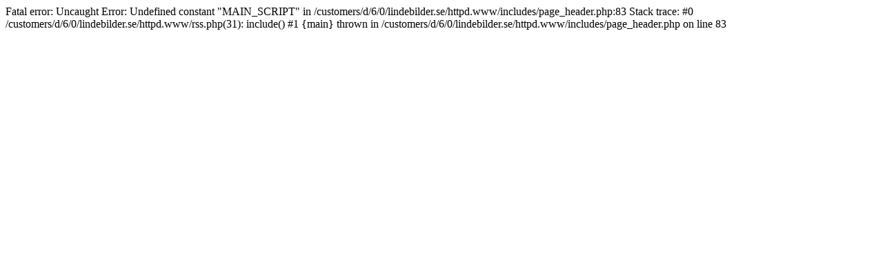

--- FILE ---
content_type: text/html; charset=UTF-8
request_url: http://lindebilder.se/rss.php?action=comments&image_id=43712
body_size: 240
content:

Fatal error: Uncaught Error: Undefined constant "MAIN_SCRIPT" in /customers/d/6/0/lindebilder.se/httpd.www/includes/page_header.php:83
Stack trace:
#0 /customers/d/6/0/lindebilder.se/httpd.www/rss.php(31): include()
#1 {main}
  thrown in /customers/d/6/0/lindebilder.se/httpd.www/includes/page_header.php on line 83
